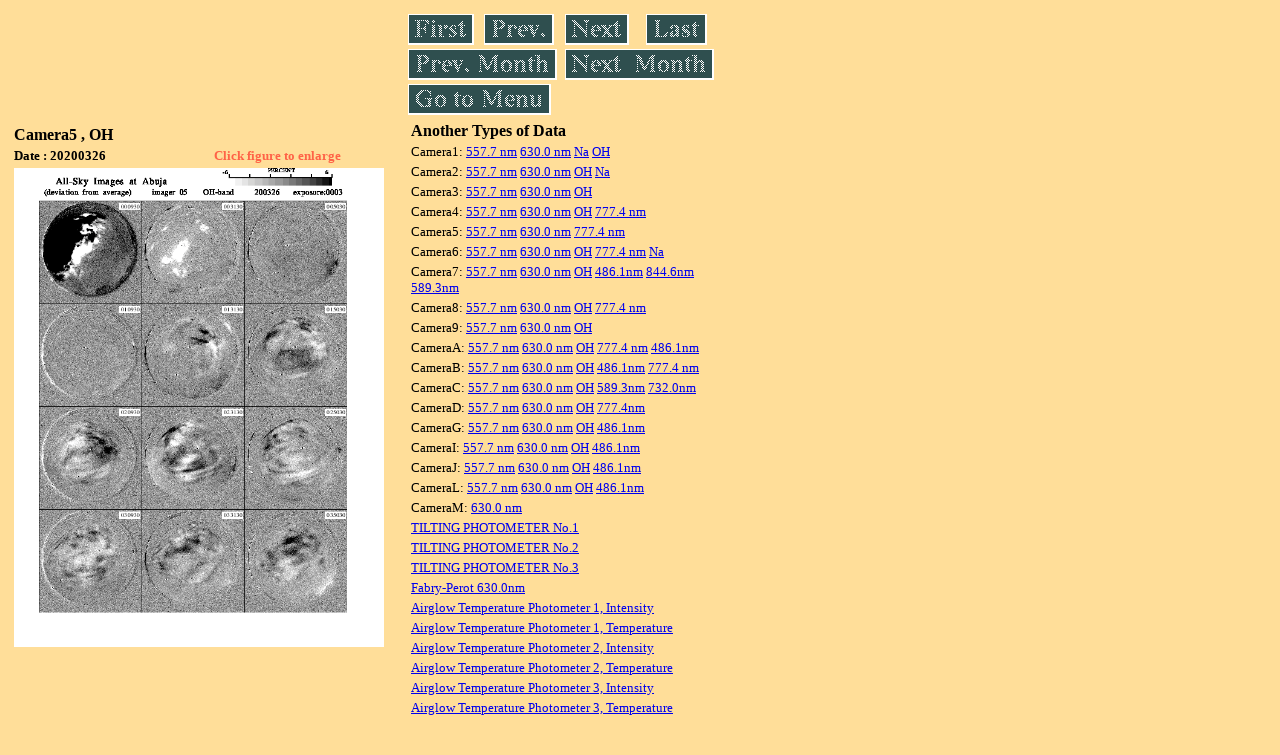

--- FILE ---
content_type: text/html
request_url: https://stdb2.isee.nagoya-u.ac.jp/omti/data/daily/cam5/2020/C53_200326.html
body_size: 9371
content:
<HTML><HEAD><TITLE>C53_200326</TITLE></HEAD>
<BODY BGCOLOR="#FFDE99">
<TABLE WIDTH=720>
<TR>

<TD WIDTH=370>
<TABLE WIDTH=370>
<TR><TH COLSPAN="2" ALIGN="LEFT"><B><FONT SIZE=3>Camera5 , OH</FONT></B></TH></TR>
<TR>
<TH ALIGN="LEFT"><FONT SIZE=2>Date : 20200326 </FONT></TH>
<TH><FONT SIZE=2 COLOR="#FF6347"> Click figure to enlarge</FONT></TH>
</TR>
<TR><TH COLSPAN="2" ALIGN="LEFT">
<A HREF="../../../html/cam5/2020/C53_200326.html" TARGET="TOP"><IMG SRC="../../../gif/cam5/2020/C53_200326.gif" WIDTH=370></A></TH></TR>
</TABLE>
</TD>

<TD WIDTH=300 VALIGN=LEFT,TOP>
<TABLE WIDTH="100%">
<TR>
<TD ALIGN="LEFT"><A HREF="C53_200312.html"><IMG SRC="../../../images/first.gif" ALT="First"BORDER="0"></A></TD>
<TD ALIGN="LEFT"><A HREF="C53_200325.html"><IMG SRC="../../../images/prev.gif" ALT="Previous"BORDER="0"></A></TD>
<TD ALIGN="LEFT"><A HREF="C53_200326.html"><IMG SRC="../../../images/next.gif" ALT="Next"BORDER="0"></A></TD>
<TD ALIGN="LEFT"><A HREF="C53_200326.html"><IMG SRC="../../../images/last.gif" ALT="Last"BORDER="0"></A></TD>
</TR>
<TR>
<TH COLSPAN="2" ALIGN="LEFT">
<A HREF="C53_200201.html"><IMG SRC="../../../images/pmonth.gif" ALT="Previous Month"BORDER="0"></A>
</TH>
<TH COLSPAN="2" ALIGN="LEFT">
<A HREF="C53_200515.html"><IMG SRC="../../../images/nmonth.gif" ALT="Next Month"BORDER="0"></A>
</TH>
</TR>
<TR><TH COLSPAN="4" ALIGN="LEFT">
<A HREF="../../../data.html"><IMG SRC="../../../images/menu.gif" BORDER="0"></A>
</TH>
</TR><TR>
<TH COLSPAN="4" ALIGN="LEFT">
<TABLE>
<TR><TD>
<B><FONT SIZE=3>Another Types of Data</FONT></B>
</TD></TR><TR><TD> <FONT SIZE=2> Camera1: 
<A HREF="../../cam1/2020/C11_200326.html"target="_blank">
  557.7 nm</A>
<A HREF="../../cam1/2020/C12_200326.html"target="_blank">
  630.0 nm</A>
<A HREF="../../cam1/2020/C14_200326.html"target="_blank">
  Na</A>
<A HREF="../../cam1/2020/C13_200326.html"target="_blank">
  OH</A>
</FONT></TD></TR>
<TR><TD> <FONT SIZE=2> Camera2: 
<A HREF="../../cam2/2020/C21_200326.html"target="_blank">
  557.7 nm</A>
<A HREF="../../cam2/2020/C22_200326.html"target="_blank">
  630.0 nm</A>
<A HREF="../../cam2/2020/C23_200326.html"target="_blank">
  OH</A>
<A HREF="../../cam2/2020/C24_200326.html"target="_blank">
  Na</A>
</FONT></TD></TR>
<TR><TD> <FONT SIZE=2> Camera3: 
<A HREF="../../cam3/2020/C31_200326.html"target="_blank">
  557.7 nm</A>
<A HREF="../../cam3/2020/C32_200326.html"target="_blank">
  630.0 nm</A>
<A HREF="../../cam3/2020/C33_200326.html"target="_blank">
  OH</A>
</FONT></TD></TR>
<TR><TD> <FONT SIZE=2> Camera4: 
<A HREF="../../cam4/2020/C41_200326.html"target="_blank">
  557.7 nm</A>
<A HREF="../../cam4/2020/C42_200326.html"target="_blank">
  630.0 nm</A>
<A HREF="../../cam4/2020/C43_200326.html"target="_blank">
  OH</A>
<A HREF="../../cam4/2020/C44_200326.html"target="_blank">
  777.4 nm</A>
</FONT></TD></TR>
<TR><TD> <FONT SIZE=2> Camera5: 
<A HREF="../../cam5/2020/C51_200326.html"target="_blank">
  557.7 nm</A>
<A HREF="../../cam5/2020/C52_200326.html"target="_blank">
  630.0 nm</A>
<A HREF="../../cam5/2020/C54_200326.html"target="_blank">
  777.4 nm</A>
</FONT></TD></TR>
<TR><TD> <FONT SIZE=2> Camera6: 
<A HREF="../../cam6/2020/C61_200326.html"target="_blank">
  557.7 nm</A>
<A HREF="../../cam6/2020/C62_200326.html"target="_blank">
  630.0 nm</A>
<A HREF="../../cam6/2020/C63_200326.html"target="_blank">
  OH</A>
<A HREF="../../cam6/2020/C64_200326.html"target="_blank">
  777.4 nm</A>
<A HREF="../../cam6/2020/C66_200326.html"target="_blank">
  Na</A>
</FONT></TD></TR>
<TR><TD> <FONT SIZE=2> Camera7: 
<A HREF="../../cam7/2020/C71_200326.html"target="_blank">
  557.7 nm</A>
<A HREF="../../cam7/2020/C72_200326.html"target="_blank">
  630.0 nm</A>
<A HREF="../../cam7/2020/C73_200326.html"target="_blank">
  OH</A>
<A HREF="../../cam7/2020/C74_200326.html"target="_blank">
  486.1nm</A>
<A HREF="../../cam7/2020/C76_200326.html"target="_blank">
  844.6nm</A>
<A HREF="../../cam7/2020/C77_200326.html"target="_blank">
  589.3nm</A>
</FONT></TD></TR>
<TR><TD> <FONT SIZE=2> Camera8: 
<A HREF="../../cam8/2020/C81_200326.html"target="_blank">
  557.7 nm</A>
<A HREF="../../cam8/2020/C82_200326.html"target="_blank">
  630.0 nm</A>
<A HREF="../../cam8/2020/C83_200326.html"target="_blank">
  OH</A>
<A HREF="../../cam8/2020/C84_200326.html"target="_blank">
  777.4 nm</A>
</FONT></TD></TR>
<TR><TD> <FONT SIZE=2> Camera9: 
<A HREF="../../cam9/2020/C91_200326.html"target="_blank">
  557.7 nm</A>
<A HREF="../../cam9/2020/C92_200326.html"target="_blank">
  630.0 nm</A>
<A HREF="../../cam9/2020/C93_200326.html"target="_blank">
  OH</A>
</FONT></TD></TR>
<TR><TD> <FONT SIZE=2> CameraA: 
<A HREF="../../cama/2020/CA1_200326.html"target="_blank">
  557.7 nm</A>
<A HREF="../../cama/2020/CA2_200326.html"target="_blank">
  630.0 nm</A>
<A HREF="../../cama/2020/CA3_200326.html"target="_blank">
  OH</A>
<A HREF="../../cama/2020/CA4_200326.html"target="_blank">
  777.4 nm</A>
<A HREF="../../cama/2020/CA6_200326.html"target="_blank">
  486.1nm</A>
</FONT></TD></TR>
<TR><TD> <FONT SIZE=2> CameraB: 
<A HREF="../../camb/2020/CB1_200326.html"target="_blank">
  557.7 nm</A>
<A HREF="../../camb/2020/CB2_200326.html"target="_blank">
  630.0 nm</A>
<A HREF="../../camb/2020/CB3_200326.html"target="_blank">
  OH</A>
<A HREF="../../camb/2020/CB4_200326.html"target="_blank">
  486.1nm</A>
<A HREF="../../camb/2020/CB6_200326.html"target="_blank">
  777.4 nm</A>
</FONT></TD></TR>
<TR><TD> <FONT SIZE=2> CameraC: 
<A HREF="../../camc/2020/CC1_200326.html"target="_blank">
  557.7 nm</A>
<A HREF="../../camc/2020/CC2_200326.html"target="_blank">
  630.0 nm</A>
<A HREF="../../camc/2020/CC3_200326.html"target="_blank">
  OH</A>
<A HREF="../../camc/2020/CC4_200326.html"target="_blank">
  589.3nm</A>
<A HREF="../../camc/2020/CC6_200326.html"target="_blank">
  732.0nm</A>
</FONT></TD></TR>
<TR><TD> <FONT SIZE=2> CameraD: 
<A HREF="../../camd/2020/CD1_200326.html"target="_blank">
  557.7 nm</A>
<A HREF="../../camd/2020/CD2_200326.html"target="_blank">
  630.0 nm</A>
<A HREF="../../camd/2020/CD3_200326.html"target="_blank">
  OH</A>
<A HREF="../../camd/2020/CD4_200326.html"target="_blank">
  777.4nm</A>
</FONT></TD></TR>
<TR><TD> <FONT SIZE=2> CameraG: 
<A HREF="../../camg/2020/CG1_200326.html"target="_blank">
  557.7 nm</A>
<A HREF="../../camg/2020/CG2_200326.html"target="_blank">
  630.0 nm</A>
<A HREF="../../camg/2020/CG3_200326.html"target="_blank">
  OH</A>
<A HREF="../../camg/2020/CG4_200326.html"target="_blank">
  486.1nm</A>
</FONT></TD></TR>
<TR><TD> <FONT SIZE=2> CameraI: 
<A HREF="../../cami/2020/CI1_200326.html"target="_blank">
  557.7 nm</A>
<A HREF="../../cami/2020/CI2_200326.html"target="_blank">
  630.0 nm</A>
<A HREF="../../cami/2020/CI3_200326.html"target="_blank">
  OH</A>
<A HREF="../../cami/2020/CI4_200326.html"target="_blank">
  486.1nm</A>
</FONT></TD></TR>
<TR><TD> <FONT SIZE=2> CameraJ: 
<A HREF="../../camj/2020/CJ1_200326.html"target="_blank">
  557.7 nm</A>
<A HREF="../../camj/2020/CJ2_200326.html"target="_blank">
  630.0 nm</A>
<A HREF="../../camj/2020/CJ3_200326.html"target="_blank">
  OH</A>
<A HREF="../../camj/2020/CJ4_200326.html"target="_blank">
  486.1nm</A>
</FONT></TD></TR>
<TR><TD> <FONT SIZE=2> CameraL: 
<A HREF="../../caml/2020/CL1_200326.html"target="_blank">
  557.7 nm</A>
<A HREF="../../caml/2020/CL2_200326.html"target="_blank">
  630.0 nm</A>
<A HREF="../../caml/2020/CL3_200326.html"target="_blank">
  OH</A>
<A HREF="../../caml/2020/CL4_200326.html"target="_blank">
  486.1nm</A>
</FONT></TD></TR>
<TR><TD> <FONT SIZE=2> CameraM: 
<A HREF="../../camm/2020/CM2_200326.html"target="_blank">
  630.0 nm</A>
</FONT></TD></TR>
<TR><TD>
<A HREF="../../tilt1/2020/200326_tilt1.html" target="_blank">
<FONT SIZE=2> TILTING PHOTOMETER No.1</FONT></A>
</TD></TR>
<TR><TD>
<A HREF="../../tilt2/2020/200326_tilt2.html" target="_blank">
<FONT SIZE=2> TILTING PHOTOMETER No.2</FONT></A>
</TD></TR>
<TR><TD>
<A HREF="../../tilt3/2020/200326_tilt3.html" target="_blank">
<FONT SIZE=2> TILTING PHOTOMETER No.3</FONT></A>
</TD></TR>
<TR><TD>
<A HREF="../../fpi/2020/FPX_200326_wind.html" target="_blank">
<FONT SIZE=2> Fabry-Perot 630.0nm</FONT></A>
</TD></TR>
<TR><TD>
<A HREF="../../atp1/2020/S1_200326_int.html" target="_blank">
<FONT SIZE=2> Airglow Temperature Photometer 1, Intensity</FONT></A>
</TD></TR>
<TR><TD>
<A HREF="../../atp1/2020/S1_200326_temp.html" target="_blank">
<FONT SIZE=2> Airglow Temperature Photometer 1, Temperature</FONT></A>
</TD></TR>
<TR><TD>
<A HREF="../../atp2/2020/S2_200326_int.html" target="_blank">
<FONT SIZE=2> Airglow Temperature Photometer 2, Intensity</FONT></A>
</TD></TR>
<TR><TD>
<A HREF="../../atp2/2020/S2_200326_temp.html" target="_blank">
<FONT SIZE=2> Airglow Temperature Photometer 2, Temperature</FONT></A>
</TD></TR>
<TR><TD>
<A HREF="../../atp3/2020/S3_200326_int.html" target="_blank">
<FONT SIZE=2> Airglow Temperature Photometer 3, Intensity</FONT></A>
</TD></TR>
<TR><TD>
<A HREF="../../atp3/2020/S3_200326_temp.html" target="_blank">
<FONT SIZE=2> Airglow Temperature Photometer 3, Temperature</FONT></A>
</TD></TR>
<TR><TD>
<A HREF="../../photo1/2020/3chphoto_200326_MSR.html" target="_blank">
<FONT SIZE=2> 3-ch photometer 1</FONT></A>
</TD></TR>
<TR><TD>
<A HREF="../../photo2/2020/3chphoto_200326_RIK.html" target="_blank">
<FONT SIZE=2> 3-ch photometer 2</FONT></A>
</TD></TR>
</TABLE>
</TH></TR>
</TABLE>
</TD>
</TABLE>
</BODY></HTML>
